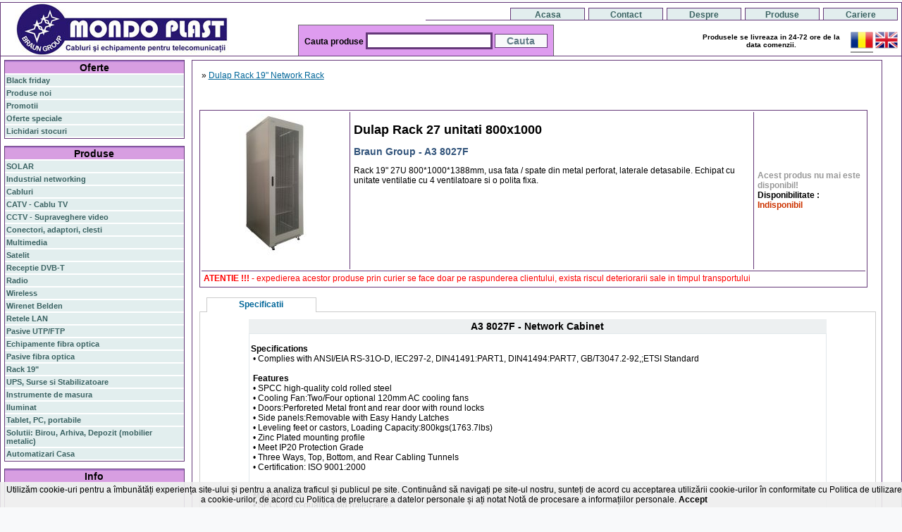

--- FILE ---
content_type: text/html; charset=UTF-8
request_url: https://www.mondoplast.ro/Dulap-Rack-27-unitati-800x1000-Braun-Group-A3-8027F-pg_ft-6785
body_size: 5719
content:
<!DOCTYPE html>
<html xmlns="http://www.w3.org/1999/xhtml" xml:lang="ro" lang="ro" xmlns:fb="http://ogp.me/ns/fb#">
<head><meta http-equiv="Content-Type" content="text/html; charset=utf-8">
<title>Dulap Rack 27 unitati 800x1000 Braun Group A3 8027F - Rack 19&quot; 27U 800*1000*1388mm, usa fata / spate din metal perforat, laterale detasabile. Ec</title>
<meta name="title" content="Dulap Rack 27 unitati 800x1000 Braun Group A3 8027F - Rack 19&quot; 27U 800*1000*1388mm, usa fata / spate din metal perforat, laterale detasabile. Ec" />
<meta name="description" content="Dulap Rack 27 unitati 800x1000 Braun Group A3 8027F - Rack 19&quot; 27U 800*1000*1388mm, usa fata / spate din metal perforat, laterale detasabile. Echipat cu unitate ventilatie cu 4 ventilatoare si&n" />
<meta name="keywords" content="Dulap Rack 27 unitati 800x1000 Braun Group A3 8027F - Rack 19&quot; 27U 800*1000*1388mm, usa fata / " />
<meta http-equiv="robots" content="index,follow" />
<meta name="robots" content="noarchive" />
<meta name="language" content="ro" />
<meta name="audience" content="all" />
<meta name="Revisit-After" content="5 Days" />
<meta name="abstract" content="mondoplast.ro" />
<meta name="copyright" content="copyright 2009 Mondo Plast SRL" />
<meta name="author" content="Mondo Plast SRL" />
<meta name="verify-v1" content="aMsmNqo//+nFbvQdIniiXn5RyzH7RGcrI1LHITXfPtU=" />
<meta name="viewport" content="width=device-width">

<meta property="og:title" content="Dulap Rack 27 unitati 800x1000 Braun Group A3 8027F - Rack 19&quot; 27U 800*1000*1388mm, usa fata / spate din metal perforat, laterale detasabile. Ec" />
			   <meta property="og:type" content="product" />
			   <meta property="og:url" content="httpd://www.mondoplast.ro/Dulap-Rack-27-unitati-800x1000-Braun-Group-A3-8027F-pg_ft-6785" />
			   <meta property="og:image" content="" />
			   <meta property="og:site_name" content="Mondo Plast - Cabluri si echipamente pentru telecomunicatii" />
                <meta property="og:description" content="Dulap Rack 27 unitati 800x1000 Braun Group A3 8027F - Rack 19&quot; 27U 800*1000*1388mm, usa fata / spate din metal perforat, laterale detasabile. Ec" />
			   <meta property="fb:app_id" content="212136428926526" />
			   <meta property="fb:admins" content="100000286652677" /><style>
  body {
    margin:0;
    margin-top:3px;
    margin-bottom:15px;
    padding:0;
    text-align:center;
    font-family:Verdana, Arial, Helvetica, sans-serif;
    font-size:12px;
    color:#000;
    background-color:#F8F9FA;
  }
  #container {
    position: relative;
    background: #FFF;
    margin: 0 auto;
    border: 1px solid #653979;
    text-align: left;
    min-width: 1015px;
    max-width: 1523px;
  }
</style>
<link rel="stylesheet" href="/files/mplast.v2.css?v202309090909">


<!--[if IE 5]>
<style type="text/css"> 
/* place css box model fixes for IE 5* in this conditional comment */
#sidebar1 { width: 215px; }
#sidebar2 { width: 215px; }
</style>
<![endif]-->

</head>

<body>


<div id="fb-root"></div>
<script async defer crossorigin="anonymous" src="https://connect.facebook.net/ro_RO/sdk.js#xfbml=1&version=v18.0&appId=212136428926526" nonce="dx2a3tYJ"></script>

<div id="container">
	<div id="header">
				<a href="/" title="Mondo Plast - Cabluri si echipamente pentru telecomunicatii"><img src="https://static.mondoplast.ro/mondoplast.jpg" width="304px" height="75px" style="border:0" alt="Mondo Plast - Cabluri si echipamente pentru telecomunicatii" /></a>
			    	<div class="menuMain">
    	<a href="/cariere" title="Cariere">Cariere</a>
<a href="/produse" title="Produse">Produse</a>
<a href="/despre" title="Despre Mondo Plast">Despre</a>
<a href="/contact" title="Contact Mondo Plast SRL">Contact</a>
<a href="/" title="Mondo Plast - Cabluri si echipamente pentru telecomunicatii">Acasa</a>
        </div>
        <div class="searchBox">
		  <form name="generalsearch" method="post" action="/search.php">
			Cauta produse <input name="tosearch" type="text" style="width:auto; font-size:14px; border-width: 3px; " />
		    <input type="submit" style="width:75px; font-size:14px; " value="Cauta" onclick="return checksrc(this.form);" />
		  </form>
        </div>
        <div class="memo">
         Produsele se livreaza in 24-72 ore de la data comenzii.
        </div>
        <div class="authMenu">
        &nbsp;<a href="#" title="Dulap Rack 27 unitati 800x1000 - Braun Group - A3 8027F"><img src="https://static.mondoplast.ro/Romania.png" style="border-bottom:2px solid #999999" border="0" alt="Versiune in Romana" /></a>&nbsp;<a href="/eng/Rack-22U-800x1000-Braun-Group-A3-8027F-pg_ft-6785" title="Rack 22U 800x1000 - Braun Group - A3 8027F"><img src="https://static.mondoplast.ro/uk.png" style="border-bottom:2px solid #FFFFFF" border="0" alt="English version" /></a>      
        </div>
    </div>
    <!--END HEADER-->
    <div id="sidebarleft">
    		<div id="box0">
	    		<h1>Oferte</h1>
	            <ul>
	            <li><a href="/black-friday" title="Black Fiday">Black friday</a></li><li><a href="/produse-noi" title="Produse noi">Produse noi</a></li><li><a href="/promotii" title="Promotii">Promotii</a></li><li><a href="/oferte-speciale" title="Oferte speciale">Oferte speciale</a></li><li><a href="/lichidari-stocuri" title="Lichidari stocuri">Lichidari stocuri</a></li>	           	</ul>
    		</div>
        	<div id="box1">
				<h1>Produse</h1>
	            <ul>
		            <li><a href="/panouri-solare" title="SOLAR">SOLAR</a></li><li><a href="/inet" title="Industrial networking">Industrial networking</a></li><li><a href="/cabluri" title="Cabluri utp, ftp, stp, fibra optica, coaxiale">Cabluri</a></li><li><a href="/catv" title="Emitatoare, receptoare, noduri optice, amplificatoare catv, conectori...">CATV - Cablu TV</a></li><li><a href="/sisteme-supraveghere-video-cctv" title="Camere de supraveghere video, echipamente supraveghere video">CCTV - Supraveghere video</a></li><li><a href="/conectori-adaptori-clesti" title="Conectori, adaptori, clesti">Conectori, adaptori, clesti</a></li><li><a href="/multimedia" title="Boxe, navigatoare gps, mp3, mp4 playere, monitoare lcd, televizoare lcd">Multimedia</a></li><li><a href="/satelit" title="Antene satelit, receptoare digitale, lnc/lnb, accesorii satelit">Satelit</a></li><li><a href="/receptie-dvb-t" title="Antene DVB-T, receptoare digitale terestre, accesorii DVB-T">Receptie DVB-T</a></li><li><a href="/radio" title="Statii radio cb 27mhz, antene, PMR, UHF, VHF, accesorii">Radio</a></li><li><a href="/wireless" title="Modem radio, antene 2,4GHz, placi wireless, router wireless">Wireless</a></li><li><a href="/search-wirenet" title="Wirenet Belden">Wirenet Belden</a></li><li><a href="/retele-lan" title="Switch-uri, Media Convertoare, Routere, rack-uri, pasive retele">Retele LAN</a></li><li><a href="/pasive-utp-ftp" title="Pasive UTP/FTP pentru cablari structurate">Pasive UTP/FTP</a></li><li><a href="/echipamente-fibra-optica" title="Media Convertoare pentru fibra, aparate sudura fibra">Echipamente fibra optica</a></li><li><a href="/pasive-fibra-optica" title="Patch cord-uri fibra optica, patchpanel fibra, cutii jonctiuni, casete sudura">Pasive fibra optica</a></li><li><a href="/rack" title="Dulapuri rack 19&quot;, tavi fixe si mobile rack, cutii etanse">Rack 19&quot;</a></li><li><a href="/ups-stabilizatoare-surse-reglabile" title="UPS-uri, stabilizatoare, surse reglabile, autotransformatoare">UPS, Surse si Stabilizatoare</a></li><li><a href="/aparate-instrumente-masura" title="Instrumente de masura, multimetre digitale, osciloscoape, clampmetre">Instrumente de masura</a></li><li><a href="/iluminat" title="Iluminat: becuri economice, becuri led, spoturi">Iluminat</a></li><li><a href="/tablet-pc-portable-pc" title="Tablet, PC, portabile, notebook, accesorii usb, periferice pc, surse, carcase atx">Tablet, PC, portabile</a></li><li><a href="/solutii-birou-arhiva-depozit-mobilier-metalic" title="Solutii: Birou, Arhiva, Depozit ( Mobilier metalic )">Solutii: Birou, Arhiva, Depozit (mobilier metalic)</a></li><li><a href="/automatizari" title="Automatizari Casa">Automatizari Casa</a></li>	            </ul>
			</div>

        	<div id="box3">
			<h1>Info</h1>
            <ul>
	            <li><a href="/arhiva-produse" title="Arhiva produse">Arhiva produse</a></li><li>&nbsp;</li><li><a href="/sitemap" title="Harta site">Harta site</a></li><li><a href="/producatori" title="Producatori">Producatori</a></li><li>&nbsp;</li><li><a href="/galerie-foto" title="Galerie foto Mondo Plast">Galerie foto</a></li><li><a href="/info" title="Diplome si premii">Diplome si premii</a></li>            </ul>
		</div>
                	<div id="box5">
			<h1>Curs valutar</h1>
            31-Jan-2026            <h2 style="text-align:right">
            1 EURO = 5.0943 RON&nbsp;&nbsp;<br />
            1 USD = 4.3411 RON&nbsp;&nbsp;
            </h2>
		</div>
                

		<div class="fb-page" style="min-width: 180px; max-width:300px;" data-href="https://www.facebook.com/mondo.plast.srl" data-tabs="timeline" data-height="60" data-small-header="true" data-adapt-container-width="true" data-hide-cover="true" data-show-facepile="false" data-lazy="true"><blockquote cite="https://www.facebook.com/mondo.plast.srl" class="fb-xfbml-parse-ignore"><a href="https://www.facebook.com/mondo.plast.srl">Mondo Plast</a></blockquote></div>
         
         <div id="boxetichete"><a href="/tag/fibra optica" class="a1" title="fibra optica">fibra optica</a><a href="/tag/switch" class="a2" title="switch">switch</a><a href="/tag/router" class="a3" title="router">router</a><a href="/tag/gigabit" class="a4" title="gigabit">gigabit</a><a href="/tag/poe" class="a5" title="poe">poe</a><a href="/tag/router wireless" class="a6" title="router wireless">router wireless</a><a href="/tag/switch gigabit" class="a7" title="switch gigabit">switch gigabit</a><a href="/tag/ap" class="a8" title="ap">ap</a><a href="/tag/sfp" class="a9" title="sfp">sfp</a><a href="/tag/stabilizator de tensiune" class="a10" title="stabilizator de tensiune">stabilizator de tensiune</a><a href="/tag/ceiling" class="a11" title="ceiling">ceiling</a><a href="/tag/tavan" class="a12" title="tavan">tavan</a><a href="/tag/cablu utp" class="a13" title="cablu utp">cablu utp</a><a href="/tag/z-wave" class="a14" title="z-wave">z-wave</a><a href="/tag/switch cu management" class="a15" title="switch cu management">switch cu management</a><a href="/tag/cabinet" class="a16" title="cabinet">cabinet</a><a href="/tag/industrial" class="a17" title="industrial">industrial</a><a href="/tag/19&quot;" class="a18" title="19&quot;">19&quot;</a><a href="/tag/statie radio auto" class="a19" title="statie radio auto">statie radio auto</a><a href="/tag/statie radio cb" class="a20" title="statie radio cb">statie radio cb</a></div>	
	<br />
         <a href="http://www.anpc.gov.ro" rel="nofollow">ANPC</a>
  </div>
	<div id="mainContent"><div style="text-align:left;"">
<div style="text-align:left;"><br />&nbsp;&raquo;&nbsp;<a href="/Dulap-Rack-19-Network-Cabinet-pg_rack-3" style="font-size:12px " title="Dulap Rack 19&quot; Network Rack" >Dulap Rack 19&quot; Network Rack</a><br /><br />
</div>
</div>
<br />
<div style="text-align:center; ">
<br />
	<table border="0" cellpadding="3" class="pdrdisp">
		<tr>
        	<td align="center" style="min-width:204px" class="br">
            	<a style="text-decoration:none" href="https://images.mondoplast.ro/A3_front_7874_3.jpg" rel="lightbox[p6785]" title="A3_front"><img src="https://images.mondoplast.ro/A3_front_7874_2.jpg" alt="A3_front" width="200px" height="200px" border="0" /></a><br /><br />
            </td>
            <td align="left" valign="top" class="br" style="min-width:376px">
                <h1 style="float:none">Dulap Rack 27 unitati 800x1000</h1>
            	<h2 style="color:#32547B; font-size:14px; float:none; ">Braun Group - A3 8027F</h2>
                <p>Rack 19" 27U 800*1000*1388mm, usa fata / spate din metal perforat, laterale detasabile. Echipat cu unitate ventilatie cu 4 ventilatoare si&nbsp;o polita fixa.</p>                                                <div class="fb-like" data-href="https://www.mondoplast.ro/Dulap-Rack-27-unitati-800x1000-Braun-Group-A3-8027F-pg_ft-6785" data-width="350" data-layout="" data-action="" data-size="" data-share="true"></div>
            </td>
            <td align="left" style="min-width:150px">
            	<font style="color:#999999"><strong>Acest produs nu mai este disponibil!</strong></font><br /><strong>Disponibilitate :<br /><font color="#CC3300">Indisponibil</font></strong>			</td>
		</tr>
        <tr><td colspan="3" class="bt" style="text-align:left"><span style="color:red"><strong>ATENTIE !!!</strong> - expedierea acestor produse prin curier se face doar pe raspunderea clientului, exista riscul deteriorarii sale in timpul transportului</span><br /></td></tr>	</table>
</div>
<br />
<div id="product_mainDv">
								<div id="product_menuBar"><a onclick="switch_div('specificatii','specificatii_lnk');" id="specificatii_lnk" class="tab_crt">Specificatii</a></div>
								<div id="product_container">
									<div id="specificatii"><table style="width: 820px;" border="0" cellspacing="0" cellpadding="2" align="center">
<tbody>
<tr><th class="tht" colspan="2" align="center" valign="middle">A3 8027F - Network Cabinet</th></tr>
<tr>
<td class="tdt" style="border: 1px solid #e2e8eb;" colspan="2" align="left" valign="top">
<p><span style="color: #000000;"><strong>Specifications</strong></span><br /> &nbsp;&bull; Complies with ANSI/EIA RS-31O-D, IEC297-2, DIN41491:PART1, DIN41494:PART7, GB/T3047.2-92,;ETSI Standard<br /> <br /> &nbsp;<span style="color: #000000;"><strong>Features</strong></span><br /> &nbsp;&bull; SPCC high-quality cold rolled steel<br /> &nbsp;&bull; Cooling Fan:Two/Four optional 120mm AC cooling fans<br /> &nbsp;&bull; Doors:Perforeted Metal front and rear door with round locks<br /> &nbsp;&bull; Side panels:Removable with Easy Handy Latches<br /> &nbsp;&bull;&nbsp;Leveling feet or castors, Loading Capacity:800kgs(1763.7lbs)<br /> &nbsp;&bull; Zinc Plated mounting profile<br /> &nbsp;&bull; Meet IP20 Protection Grade<br /> &nbsp;&bull; Three Ways, Top, Bottom, and Rear Cabling Tunnels<br /> &nbsp;&bull; Certification: ISO 9001:2000</p>
<br /> &nbsp;<span style="color: #000000;"><strong>MATERIALS:</strong></span><br /> &nbsp;&bull; SPCC high-quality cold rolled steel<br /> &nbsp;&bull; Thickness: Mounting profiles:2.0mm; Mounting rails:1.5mm; Other enclosures:1.2mm<br />&nbsp; &bull; Surface Finish:Degreasing,Pickling,Phosphating,powder coating<br /> <br /> &nbsp;<span style="color: #000000;"><strong>APPLICATION:</strong></span><br /> &nbsp;&bull;&nbsp;For LAN Construction, Modems, Industrial Controlling, Lighting Control, Monitor Equipments,etc.<br /> &nbsp;&bull;&nbsp;Compatible with 19" standard equipments, metri's standard equipment <br /> <br /> &nbsp;<span style="color: #000000;"><strong>W*D*H(mm) :</strong></span> 800*1000*1388<br /> &nbsp;<span style="color: #000000;"><strong>U :</strong></span> 27U<br />&nbsp;<strong>GW: </strong>90kg</td>
</tr>
<tr>
<td class="tdt" colspan="2" height="10">&nbsp;</td>
</tr>
<tr>
<td class="tdt" colspan="2" align="left"><span class="style1">* Specificatiile pot fi schimbate fara preaviz</span></td>
</tr>
</tbody>
</table></div></div></div><!-- END PROD --><!-- END PROD -->
				
                
                
</div>
    <div id="clearFloat"></div>
    <div id="footer">
	Pagina generata in : 0.009 s<br />
&copy;2004 - 2026 mondo plast srl (cod fiscal RO-12755240 / Reg. Com. J 11/53/2000) . Toate drepturile rezervate. <a href="/termeni-si-conditii" target="_blank">Termeni si conditii</a>.
<br />
Pentru orice problema referitoare la acest site contactati <a href="mailto:webmaster@mondoplast.ro?subject=ref site" title="webmaster">webmaster</a>
    <br />
<script type="text/javascript">
var gaJsHost = (("https:" == document.location.protocol) ? "https://ssl." : "http://www.");
document.write(unescape("%3Cscript src='" + gaJsHost + "google-analytics.com/ga.js' async type='text/javascript'%3E%3C/script%3E"));
</script>
<script type="text/javascript">
var pageTracker = _gat._getTracker("UA-765227-1");
pageTracker._trackPageview();
</script>
    </div>
</div>
    <div class="cookieAccept" id="ca">
    Utilizăm cookie-uri pentru a îmbunătăți experiența site-ului și pentru a analiza traficul și publicul pe site. Continuând să navigați pe site-ul nostru, sunteți de acord cu acceptarea utilizării cookie-urilor în conformitate cu Politica de utilizare a cookie-urilor, de acord cu Politica de prelucrare a datelor personale și ați notat Notă de procesare a informațiilor personale. <a id="acceptCookies" onclick="acceptCookies()"><strong>Accept</strong></a>    
    </div>
    </body>
</html>
<script src="/js/js.min.js?v201904262011" language="javascript" type="text/javascript" async></script>
<script type="text/javascript" src="/js/light.js?v20181116"></script>
<script type="text/javascript" src="/js/scriptaculous.js?load=effects,builder&v20181116"></script>


--- FILE ---
content_type: text/css
request_url: https://www.mondoplast.ro/files/mplast.v2.css?v202309090909
body_size: 3077
content:
@charset "utf-8";
/* CSS Document */

body {
	margin:0px;
	margin-top:3px;
	margin-bottom:15px;
	padding:0;
	text-align:center;
	font-family:Verdana, Arial, Helvetica, sans-serif;
	font-size:12px;
	color:#000000;
	background-color:#F8F9FA;
}

#container {
	position: relative; /* adding position: relative allows you to position the two sidebars relative to this container */
	background: #FFFFFF;
	margin: 0 auto; 
	border: 1px solid #653979;
	text-align: left;
	min-width: 1015px;
    max-width: 1523px;
}
#header {
	height: 75px; 
	padding: 0 10px 0 20px;
	margin-bottom:5px;
	border-bottom:solid 1px #653979;
}
#header .menuMain {
	position:absolute;
	top:5px;
	right:5px;
	height:17px;
	padding:2px 0 0 0;
	width:670px;
	border-bottom:1px solid #653979;
	text-align:right;
}
.menuMain a {
	float:right;
	text-align:center;
	background-color:#E2EEEE;
	margin-left:5px;
	color:#3A6262;
	font-weight:bold;
	text-decoration:none;
	display:block;
	bottom:0px;
	width:100px;
	padding:2px 2px 0px 2px;
	border:1px solid #653979;
	border-bottom:none;
}
.menuMain a:hover, a.crtpg {
	background-color:#edc2fb;
	border-color:#FFFFFF;
	font-size:11px;
	padding-top:3px;
}
#header .authMenu {
	position:absolute;
	font-size:11px;
	vertical-align:baseline;
	top:35px;
	right:5px;
	padding:2px 0 0 0;
	width:450px;
	text-align:right;
}
#header .authMenu a {
	color:#006699;
	font-size:11px;
}
#header .authMenu a:hover {
	color:#FF3300;
}
#header .searchBox {
	position:absolute;
	border:solid 1px #666;
	text-align:center;
	top:31px;
	padding:8px;
	left:33%;
	width:auto;
	height:27px;
	font-weight:bold;
	z-index:5;
	background-color:#de9cef;
	border-bottom:none;
}
#header .memo {
	float: right;
	position:relative;
	text-align:center;
	font-size:10px;
	top:35px;
	padding-top:8px;
	width:200px;
	height:28px;
	margin-right: 75px;
	font-weight:bold;
	z-index:5;
	border-bottom:none;
}

#sidebarleft {
	float:left;
	width: 20%;
	left: 0;
	padding: 0px 5px 25px 5px;
}

#sidebarright {
	float:right;
	right: 0;
	width: 175px; /* the actual width of this div, in standards-compliant browsers, or standards mode in Internet Explorer will include the padding and border in addition to the width */
	padding: 0px 5px 25px 5px;
}

#mainContent {
	float:left;
	width:75%;
	margin-left: 5px; /* the right and left margins on this div element creates the two outer columns on the sides of the page. No matter how much content the sidebar divs contain, the column space will remain. */
	padding: 0 10px 25px 10px; /* remember that padding is the space inside the div box and margin is the space outside the div box */
	border:1px solid #653979;
}
#mainContent h1 {
	font-size:18px;
}
#mainContent h2, h3, h4 {
	font-size:12px;
	margin:0px;
}
#mainContent a {
	font-family:Verdana, Arial, Helvetica, sans-serif;
	display:inline;
	padding:0;
	margin:0;
	font-size:12px;
	color:#006699;
}
#mainContent a:hover {
	color:#FF3333;
}

#mainContent .pgav {
	display:block;
	width:14px; 
	height:14px;
	text-align:center;
	float:left;
	margin-left:5px;
	text-decoration:none;
	font:bold 11px Arial,sans-serif;
	color:#666699;
	background-color:#FFFFFF;
	border:solid 1px #CCCCCC;
}
#mainContent .pgav:hover {
	color:#c4151c;
}
#mainContent .pgholder {
	margin:0px;
	float:left;
}
#mainContent .pgavcrt {
	display:block;
	width:14px; 
	height:14px;
	text-align:center;
	float:left;
	margin-left:5px;
	text-decoration:none;
	font:bold 11px Arial,sans-serif;
	color:#c4151c;
	background-color:#FFFFFF;
	border:solid 1px #CCCCCC;
}
#mainContent .pgavcrt:hover {
	color:#c4151c;
}
#mainContent img, img.img {
	border:0;
}
#mainContent img.img:hover {
	opacity:0.6;
	filter:alpha(opacity=60);	
}
#mainContent ul {
        margin-left:20px;
}
#clearFloat {
	clear:both;
}

#footer {
	margin:2px;
	font-size:10px;
	color:#999999;
	height:75px;
	border-top:1px solid #653979;
	padding:3px 0;
}

#box0, #box1 , #box3, #box4, #box5, #box6 #boxetichete {
	margin:0;
	padding:0px;
	text-align:center;
	border:1px solid #653979;
	margin-bottom:10px;
	padding-bottom:2px;
}
#boxetichete {
	text-decoration:none;
	overflow:hidden;
	color:rgb(255, 255, 255);
	text-align:left;
}
#boxetichete a {
	color:rgb(255, 255, 255);
	text-decoration:none;
}
#boxetichete a:hover {
	text-decoration:none;
	color:#F30;
	background-color:#999;
}

#boxetichete a {
	margin:0px; 
	padding:0px;
	margin-left:2px;
	float:left;
}
#boxetichete a.a1 {
	font-size:16px;
	font-weight:bold;
}
#boxetichete a.a2 {
	font-size:15px;
	font-weight:bold;
}
#boxetichete a.a3 {
	font-size:14px;
	font-weight:bold;
}
#boxetichete a.a4 {
	font-size:13px;
	font-weight:bold;
}
#boxetichete a.a5 {
	font-size:12px;
	font-weight:bold;
}

#boxetichete a.a6, a.a7, a.a8, a.a9, a.a10, a.a11, a.a12, a.a13, a.a14, a.a15, a.a16, a.a17, a.a18, a.a19, a.a20, a.a21, a.a22, a.a23, a.a24, a.a25 {
	font-size:11px;
	font-weight:bold;
}
/*menu left*/
#box0 ul, #box1 ul, #box3 ul {
	width:100%;
	padding:0;
	margin:0;
	list-style-type:none;
}
#box0 li, #box1 li, #box3 li {
	margin-top:2px;
}
#box0 a, #box1 a, #box3 a
{
	text-align:left;
	font-weight:bold;
	font-size:11px;
	display:block;
	text-decoration:none;
	color:#3A6262;
	background-color:#E2EEEE;
	padding:2px;
}
#box0 a:hover, #box1 a:hover, #box3 a:hover {
	background-color:#C7E5E5; 
}
#box0 a.crtitem, #box1 a.crtitem, #box3 a.crtitem {
	background-color:#edc2fb;
}
#box0 a.crtitem:hover, #box1 a.crtitem:hover, #box3 a.crtitem:hover {
	color:#993300;
}
#box0 h1, #box1 h1 , #box3 h1 , #box4 h1, #box5 h1 {
	border-top:2px solid #ad7acd;
	background-color:#d79ee1;
	font-size:14px;
	margin:0px;
}

#box0 h2, #box1 h2 , #box3 h2, #box5 h2 {
	margin:0;
	margin-top:2px;
	font-size:12px;
	text-align:left;
}

#box0 .link, #box1 .lnk1 , #box3 .lnk1 {
	display:inline;
	background-color:#FFFFFF;
	font-weight:bold;
	font-size:10px;
	color:#FF3333;
	text-decoration:none;
}

#box0 .lnk1:hover, #box1 .lnk1:hover, #box3 .lnk1:hover {
	color:#990000;
	background-color:#FFFFFF;
	text-decoration:underline;
}

/*menu left*/
#box2 {
	width:173px;
	margin:0px;
	padding:0px;
	text-align:center;
	border:1px solid #E2E8EB;
	margin-bottom:10px;
	padding-bottom:2px;
}

#box2 a
{
	text-align:left;
	font-weight:bold;
	font-size:11px;
	display:block;
	width:169px;
	text-decoration:none;
	color:#617C87;
	background-color:#F7F9F9;
	padding:2px;
}
#box2 a:hover {
	background-color:#E2E8EB; 
}
#box2 a.crtitem {
	background-color:#E2E8EB;
}
#box2 a.crtitem:hover {
	color:#993300;
}
#box2 .img {
	opacity:1;
	filter:alpha(opacity=100);
	border:0;
	background-color:#FFFFFF;
	margin-top:10px;
	text-align:center;
}
#box2 .img:hover {
	background-color:#FFFFFF;
	opacity:0.4;
	filter:alpha(opacity=40);
}


/*end left menu*/



/*form elements*/

input[type="text"],input[type="password"] {
	border:1px solid #653979;
	width:175px;
	font-size:12px;
	margin-top:2px;
	color:#617C87;
}
input[type="text"]:hover,input[type="password"]:hover {
	border:1px solid #653979;
	width:175px;
	font-size:12px;
	margin-top:2px;
	color:#990000;
	background-color:#FDFFDD;
}
input[type="submit"],input[type="button"] {
	border:1px solid #653979;
	background-color:#F8F9FA;
	font-weight:bold;
	width:125px;
	cursor:pointer;
	font-size:12px;
	margin-top:2px;
	color:#617C87;
}
input[type="submit"]:hover,input[type="button"]:hover {
	border:1px solid #653979;
	background-color:#EDF0F1;
	font-weight:bold;
	width:125px;
	cursor:pointer;
	font-size:12px;
	margin-top:2px;
	color:#000000;
}
select {
	font-size:11px;
	width:75px;
	border:1px solid #653979;
}
textarea {
	border:1px solid #653979;
}
textarea:hover {
	background-color:#FDFFDD;
	border:1px solid #653979;
}
.bt {
	border-top:1px solid #653979;
}
.br {
	border-right:1px solid #653979;
}
.tb {
	border:1px solid #653979;
}
.bgh {
	background-color:#EDF0F1;
}
.error {
	color:#FF3333;
}
.cout {
	background-color:#FFFFFF;
}
.cout:hover, .cover {
	background-color:#F7F9F9;
}
.ftlink {
	color:#003366;
}
.ftlink:hover {
	color:#CC6600;
}
form {
margin:0px;
padding:0px;
top:0px;
}

#mainContent a.scat_item {
	display:block;
	font-family:Verdana, Arial, Helvetica, sans-serif;
	color:#006699;
	font-size:10px;
	text-decoration:none;
	padding:2px;
/*	padding-bottom:1px;*/
	border-bottom:1px dotted #006699;
/*	font-weight:bold;*/
}
#mainContent a.scat_item:hover {
	background-color:#EDF0F1;
	/*border:1px solid #006699;*/
	font-weight:bold;
	padding:2px;
	font-size:10px;
	color:#000000;
}
#mainContent a.cat_item_actual {
	font-family:Verdana, Arial, Helvetica, sans-serif;
	color:#006699;
	font-size:10px;
	text-decoration:none;
	border-bottom:1px dotted #006699;
	padding:2px;
	display:block;
	color:#000000;
	font-weight:bold;
	background-color:#eaeaea;
}
#mainContent a.cat_item_actual:hover {
	color:#990033;
}
.mtblitem {
	border:1px solid #653979;
	width:99%;
	margin-left:6px;
}
.pdrdisp {
	border:1px solid #653979;
	width:99%;
}
.tht {
	font-weight:bold;
	color:#000000;
	background-color:#EDF0F1;
	font-family:Verdana, Arial, Helvetica, sans-serif; 
	font-size:14px;
}
.tdt {
	color: #000000;
	background-color: #ffffff;
	font-family:Verdana, Arial, Helvetica, sans-serif;
	font-size:12px;
}
.style1 {
	font-size: 10px;
	color: #666666;
	font-style: italic;
}

/**/
#mainContent #xmenu {
	text-align:right;
	width:97%;
	padding:2px;
	margin-top:0px;
	margin-bottom:5px;
	margin-left: 5px; 
	background-image:url(/img/bg2.jpg);
	background-position:top;
	padding-right:20px;
	padding-top:5px;
	background-repeat:repeat-x;
	height:20px;
	color:#000;
	border:1px solid #653979;
	border-top:none;
}

/*Print page*/
@media print {
	#header { display:none; }
	#footer { display:none; } 
	#sidebarleft { display:none; }
	#container { width:780px; color:#000000; }
	#container a { color:#000000; }
}

#mainContent div.product {
	float:left;
	margin-top:10px;
	border:1px solid #d79ee1;
	margin-left:8px;
	padding:2px;
	text-align:center;
	width:175px;
	height: 300px;
	background-color:#FFFFFF;
}
.product h1 {
	font-size:9px;
	margin:0px;
	
	line-height:11px;
}
.product .nameHolder{
	height:55px;
	/*width:171px;*/
	overflow:hidden;
}
.product .priceHolder {
	width:175px; 
	height:55px;
	text-align:right;
	color:#F01B1B;
	font-size:12px;
	font-weight:bold;
 }
 #product_mainDv {
	width:100%;
	min-width:780px;
	margin:0px;
	text-align:center;
}
#product_mainDv #product_menuBar {
	width:100%;
	height:20px;
	vertical-align:bottom;
}
#product_menuBar a {
	float:left;
	width: 150px;
	height:15px;
	border:1px solid #CCCCCC;
	padding:2px;
	margin-left:10px;
	background-color:#EAEAEA;
	text-decoration:none;
	color:#006699;
	font-weight:bold;
	cursor:pointer;
}
#product_menuBar a:hover, a .tab_crt {
	background-color:#FFFFFF;
	border-bottom:none;
	height:16px;
}
#product_menuBar a.tab_crt {
	background-color:#FFFFFF;
	border-bottom:none;
	height:16px;
}
#product_mainDv #product_container {
	margin-top:0px;
	text-align:center;
	padding-top:10px;
	padding-bottom:10px;
	width:100%;
	min-width:780px;
	border:1px solid #CCCCCC;
}

 
/*lightbox*/

#lightbox{	position: absolute;	left: 0; width: 100%; z-index: 100; text-align: center; line-height: 0;}
#lightbox img{ width: auto; height: auto;}
#lightbox a img{ border: none; }

#outerImageContainer{ position: relative; background-color: #fff; width: 250px; height: 250px; margin: 0 auto; }
#imageContainer{ padding: 10px; }

#loading{ position: absolute; top: 40%; left: 0%; height: 25%; width: 100%; text-align: center; line-height: 0; }
#hoverNav{ position: absolute; top: 0; left: 0; height: 100%; width: 100%; z-index: 10; }
#imageContainer>#hoverNav{ left: 0;}
#hoverNav a{ outline: none;}

#prevLink, #nextLink{ width: 49%; height: 100%; background-image: url([data-uri]); /* Trick IE into showing hover */ display: block; }
#prevLink { left: 0; float: left;}
#nextLink { right: 0; float: right;}
#prevLink:hover, #prevLink:visited:hover { background: url(/images/prevlabel.gif) left 15% no-repeat; }
#nextLink:hover, #nextLink:visited:hover { background: url(/images/nextlabel.gif) right 15% no-repeat; }

#imageDataContainer{ font: 10px Verdana, Helvetica, sans-serif; background-color: #fff; margin: 0 auto; line-height: 1.4em; overflow: auto; width: 100%	; }

#imageData{	padding:0 10px; color: #666; }
#imageData #imageDetails{ width: 70%; float: left; text-align: left; }	
#imageData #caption{ font-weight: bold;	}
#imageData #numberDisplay{ display: block; clear: left; padding-bottom: 1.0em;	}			
#imageData #bottomNavClose{ width: 66px; float: right;  padding-bottom: 0.7em; outline: none;}	 	

#overlay{ position: absolute; top: 0; left: 0; z-index: 90; width: 100%; height: 500px; background-color: #000; }
.dspromo > img {
	margin: 5px;
}
.bgorange {
	background-color: #FAC090;
}
.bgyellow {
	background-color: #FFFF99;
}
.bgdarkyellow {
	background-color: rgb(255,204,0);
}
.bglightblue {
	background-color: #CCFFFF;
}
.bgdarkblue {
	background-color: rgb(51,204,204);
}
.bggreen {
	background-color: #CCFFCC;
}
.bgdarkorange {
	background-color: rgb(255,153,0);
}
.bold {
	font-weight: strong;
}
.red {
	color: red;
}

.cookieAccept {
	position: fixed;
    width: 100%;
    background-color: rgba(238, 238, 238, 0.9);
    margin: 0px;
    left: 0px;
    bottom: 0px;
    padding: 4px;
    z-index: 1000;
    text-align: center;
}
img.lazyload:not([src]) {
    visibility: hidden
}

img.lazyload [data-src],img.lazyload [data-srcset] {
    display: block;
    min-height: 1px
}

.holder {
	float: left;
    text-align: center;
    top: 280px;
    padding-bottom: 5px;
    background-color: #F1F2F3;
    font-weight: bold;
    border: 1px solid #D7D8D8;
}
.pbar {
	float: left;
    width: 99%;
    border: solid 1px #CCCCCC;
    padding: 2px;
}
#specificatii > table {
	width: 100%;
}